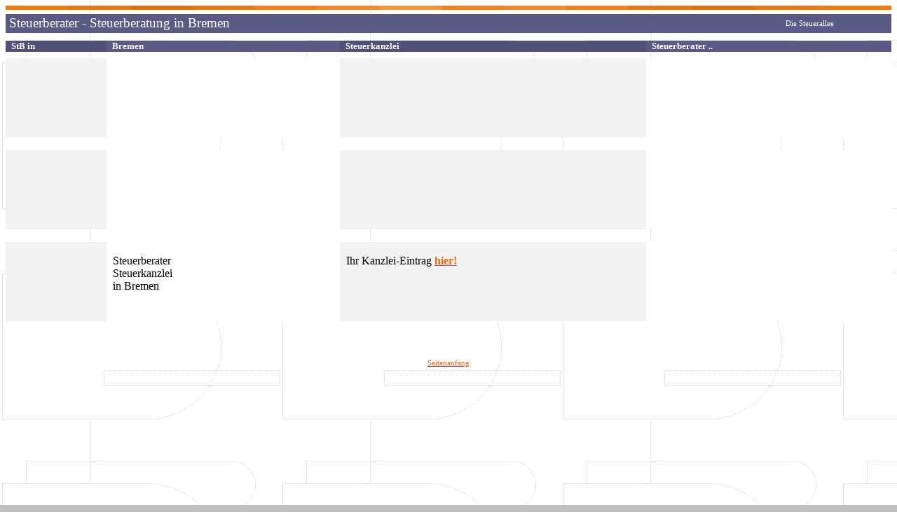

--- FILE ---
content_type: text/html
request_url: http://steuerallee.de/bremstb.htm
body_size: 50050
content:
<html xmlns:v="urn:schemas-microsoft-com:vml"
xmlns:o="urn:schemas-microsoft-com:office:office"
xmlns:w="urn:schemas-microsoft-com:office:word"
xmlns:dt="uuid:C2F41010-65B3-11d1-A29F-00AA00C14882"
xmlns:m="http://schemas.microsoft.com/office/2004/12/omml"
xmlns="http://www.w3.org/TR/REC-html40">

<head>
<meta name="Microsoft Theme 2.00" content="Radial 111">
<meta http-equiv=Content-Type content="text/html; charset=windows-1252">
<meta name=ProgId content=Word.Document>
<meta name=Generator content="Microsoft Word 12">
<meta name=Originator content="Microsoft Word 12">
<link rel=File-List href="bremstb-Dateien/filelist.xml">
<title>Steuerberater in Bremen - Steuerberatung-Bremen, Steuerkanzlei,
Steuerbuero, Steuerberaterkanzlei</title>
<!--[if gte mso 9]><xml>
 <o:DocumentProperties>
  <o:Author>Schrank</o:Author>
  <o:Template>Normal</o:Template>
  <o:LastAuthor>Peter Schrank</o:LastAuthor>
  <o:Revision>11</o:Revision>
  <o:Created>2003-09-20T15:42:00Z</o:Created>
  <o:LastSaved>2015-01-05T16:32:00Z</o:LastSaved>
  <o:Pages>1</o:Pages>
  <o:Words>74</o:Words>
  <o:Characters>470</o:Characters>
  <o:Company>Schrank &amp; Partner Leasing OHG</o:Company>
  <o:Lines>3</o:Lines>
  <o:Paragraphs>1</o:Paragraphs>
  <o:CharactersWithSpaces>543</o:CharactersWithSpaces>
  <o:Version>12.00</o:Version>
 </o:DocumentProperties>
</xml><![endif]-->
<link rel=themeData href="bremstb-Dateien/themedata.thmx">
<link rel=colorSchemeMapping href="bremstb-Dateien/colorschememapping.xml">
<!--[if gte mso 9]><xml>
 <w:WordDocument>
  <w:Zoom>95</w:Zoom>
  <w:SpellingState>Clean</w:SpellingState>
  <w:GrammarState>Clean</w:GrammarState>
  <w:TrackMoves>false</w:TrackMoves>
  <w:TrackFormatting/>
  <w:HyphenationZone>21</w:HyphenationZone>
  <w:DefaultTableStyle Number="155">Tabellen-Thema</w:DefaultTableStyle>
  <w:ValidateAgainstSchemas/>
  <w:SaveIfXMLInvalid>false</w:SaveIfXMLInvalid>
  <w:IgnoreMixedContent>false</w:IgnoreMixedContent>
  <w:AlwaysShowPlaceholderText>false</w:AlwaysShowPlaceholderText>
  <w:DoNotPromoteQF/>
  <w:LidThemeOther>DE</w:LidThemeOther>
  <w:LidThemeAsian>X-NONE</w:LidThemeAsian>
  <w:LidThemeComplexScript>X-NONE</w:LidThemeComplexScript>
  <w:Compatibility>
   <w:BreakWrappedTables/>
   <w:SnapToGridInCell/>
   <w:WrapTextWithPunct/>
   <w:UseAsianBreakRules/>
   <w:DontGrowAutofit/>
   <w:SplitPgBreakAndParaMark/>
   <w:DontVertAlignCellWithSp/>
   <w:DontBreakConstrainedForcedTables/>
   <w:DontVertAlignInTxbx/>
   <w:Word11KerningPairs/>
   <w:CachedColBalance/>
  </w:Compatibility>
  <w:BrowserLevel>MicrosoftInternetExplorer4</w:BrowserLevel>
  <m:mathPr>
   <m:mathFont m:val="Cambria Math"/>
   <m:brkBin m:val="before"/>
   <m:brkBinSub m:val="&#45;-"/>
   <m:smallFrac m:val="off"/>
   <m:dispDef/>
   <m:lMargin m:val="0"/>
   <m:rMargin m:val="0"/>
   <m:defJc m:val="centerGroup"/>
   <m:wrapIndent m:val="1440"/>
   <m:intLim m:val="subSup"/>
   <m:naryLim m:val="undOvr"/>
  </m:mathPr></w:WordDocument>
</xml><![endif]--><!--[if gte mso 9]><xml>
 <w:LatentStyles DefLockedState="false" DefUnhideWhenUsed="true"
  DefSemiHidden="true" DefQFormat="false" DefPriority="99"
  LatentStyleCount="267">
  <w:LsdException Locked="false" Priority="0" SemiHidden="false"
   UnhideWhenUsed="false" QFormat="true" Name="Normal"/>
  <w:LsdException Locked="false" Priority="9" SemiHidden="false"
   UnhideWhenUsed="false" QFormat="true" Name="heading 1"/>
  <w:LsdException Locked="false" Priority="9" SemiHidden="false"
   UnhideWhenUsed="false" QFormat="true" Name="heading 2"/>
  <w:LsdException Locked="false" Priority="9" SemiHidden="false"
   UnhideWhenUsed="false" QFormat="true" Name="heading 3"/>
  <w:LsdException Locked="false" Priority="9" SemiHidden="false"
   UnhideWhenUsed="false" QFormat="true" Name="heading 4"/>
  <w:LsdException Locked="false" Priority="9" SemiHidden="false"
   UnhideWhenUsed="false" QFormat="true" Name="heading 5"/>
  <w:LsdException Locked="false" Priority="9" SemiHidden="false"
   UnhideWhenUsed="false" QFormat="true" Name="heading 6"/>
  <w:LsdException Locked="false" Priority="9" SemiHidden="false"
   UnhideWhenUsed="false" QFormat="true" Name="heading 7"/>
  <w:LsdException Locked="false" Priority="9" SemiHidden="false"
   UnhideWhenUsed="false" QFormat="true" Name="heading 8"/>
  <w:LsdException Locked="false" Priority="9" QFormat="true" Name="heading 9"/>
  <w:LsdException Locked="false" Priority="39" Name="toc 1"/>
  <w:LsdException Locked="false" Priority="39" Name="toc 2"/>
  <w:LsdException Locked="false" Priority="39" Name="toc 3"/>
  <w:LsdException Locked="false" Priority="39" Name="toc 4"/>
  <w:LsdException Locked="false" Priority="39" Name="toc 5"/>
  <w:LsdException Locked="false" Priority="39" Name="toc 6"/>
  <w:LsdException Locked="false" Priority="39" Name="toc 7"/>
  <w:LsdException Locked="false" Priority="39" Name="toc 8"/>
  <w:LsdException Locked="false" Priority="39" Name="toc 9"/>
  <w:LsdException Locked="false" Priority="35" QFormat="true" Name="caption"/>
  <w:LsdException Locked="false" Priority="10" SemiHidden="false"
   UnhideWhenUsed="false" QFormat="true" Name="Title"/>
  <w:LsdException Locked="false" Priority="1" Name="Default Paragraph Font"/>
  <w:LsdException Locked="false" Priority="11" SemiHidden="false"
   UnhideWhenUsed="false" QFormat="true" Name="Subtitle"/>
  <w:LsdException Locked="false" Priority="22" SemiHidden="false"
   UnhideWhenUsed="false" QFormat="true" Name="Strong"/>
  <w:LsdException Locked="false" Priority="20" SemiHidden="false"
   UnhideWhenUsed="false" QFormat="true" Name="Emphasis"/>
  <w:LsdException Locked="false" Priority="59" SemiHidden="false"
   UnhideWhenUsed="false" Name="Table Grid"/>
  <w:LsdException Locked="false" UnhideWhenUsed="false" Name="Placeholder Text"/>
  <w:LsdException Locked="false" Priority="1" SemiHidden="false"
   UnhideWhenUsed="false" QFormat="true" Name="No Spacing"/>
  <w:LsdException Locked="false" Priority="60" SemiHidden="false"
   UnhideWhenUsed="false" Name="Light Shading"/>
  <w:LsdException Locked="false" Priority="61" SemiHidden="false"
   UnhideWhenUsed="false" Name="Light List"/>
  <w:LsdException Locked="false" Priority="62" SemiHidden="false"
   UnhideWhenUsed="false" Name="Light Grid"/>
  <w:LsdException Locked="false" Priority="63" SemiHidden="false"
   UnhideWhenUsed="false" Name="Medium Shading 1"/>
  <w:LsdException Locked="false" Priority="64" SemiHidden="false"
   UnhideWhenUsed="false" Name="Medium Shading 2"/>
  <w:LsdException Locked="false" Priority="65" SemiHidden="false"
   UnhideWhenUsed="false" Name="Medium List 1"/>
  <w:LsdException Locked="false" Priority="66" SemiHidden="false"
   UnhideWhenUsed="false" Name="Medium List 2"/>
  <w:LsdException Locked="false" Priority="67" SemiHidden="false"
   UnhideWhenUsed="false" Name="Medium Grid 1"/>
  <w:LsdException Locked="false" Priority="68" SemiHidden="false"
   UnhideWhenUsed="false" Name="Medium Grid 2"/>
  <w:LsdException Locked="false" Priority="69" SemiHidden="false"
   UnhideWhenUsed="false" Name="Medium Grid 3"/>
  <w:LsdException Locked="false" Priority="70" SemiHidden="false"
   UnhideWhenUsed="false" Name="Dark List"/>
  <w:LsdException Locked="false" Priority="71" SemiHidden="false"
   UnhideWhenUsed="false" Name="Colorful Shading"/>
  <w:LsdException Locked="false" Priority="72" SemiHidden="false"
   UnhideWhenUsed="false" Name="Colorful List"/>
  <w:LsdException Locked="false" Priority="73" SemiHidden="false"
   UnhideWhenUsed="false" Name="Colorful Grid"/>
  <w:LsdException Locked="false" Priority="60" SemiHidden="false"
   UnhideWhenUsed="false" Name="Light Shading Accent 1"/>
  <w:LsdException Locked="false" Priority="61" SemiHidden="false"
   UnhideWhenUsed="false" Name="Light List Accent 1"/>
  <w:LsdException Locked="false" Priority="62" SemiHidden="false"
   UnhideWhenUsed="false" Name="Light Grid Accent 1"/>
  <w:LsdException Locked="false" Priority="63" SemiHidden="false"
   UnhideWhenUsed="false" Name="Medium Shading 1 Accent 1"/>
  <w:LsdException Locked="false" Priority="64" SemiHidden="false"
   UnhideWhenUsed="false" Name="Medium Shading 2 Accent 1"/>
  <w:LsdException Locked="false" Priority="65" SemiHidden="false"
   UnhideWhenUsed="false" Name="Medium List 1 Accent 1"/>
  <w:LsdException Locked="false" UnhideWhenUsed="false" Name="Revision"/>
  <w:LsdException Locked="false" Priority="34" SemiHidden="false"
   UnhideWhenUsed="false" QFormat="true" Name="List Paragraph"/>
  <w:LsdException Locked="false" Priority="29" SemiHidden="false"
   UnhideWhenUsed="false" QFormat="true" Name="Quote"/>
  <w:LsdException Locked="false" Priority="30" SemiHidden="false"
   UnhideWhenUsed="false" QFormat="true" Name="Intense Quote"/>
  <w:LsdException Locked="false" Priority="66" SemiHidden="false"
   UnhideWhenUsed="false" Name="Medium List 2 Accent 1"/>
  <w:LsdException Locked="false" Priority="67" SemiHidden="false"
   UnhideWhenUsed="false" Name="Medium Grid 1 Accent 1"/>
  <w:LsdException Locked="false" Priority="68" SemiHidden="false"
   UnhideWhenUsed="false" Name="Medium Grid 2 Accent 1"/>
  <w:LsdException Locked="false" Priority="69" SemiHidden="false"
   UnhideWhenUsed="false" Name="Medium Grid 3 Accent 1"/>
  <w:LsdException Locked="false" Priority="70" SemiHidden="false"
   UnhideWhenUsed="false" Name="Dark List Accent 1"/>
  <w:LsdException Locked="false" Priority="71" SemiHidden="false"
   UnhideWhenUsed="false" Name="Colorful Shading Accent 1"/>
  <w:LsdException Locked="false" Priority="72" SemiHidden="false"
   UnhideWhenUsed="false" Name="Colorful List Accent 1"/>
  <w:LsdException Locked="false" Priority="73" SemiHidden="false"
   UnhideWhenUsed="false" Name="Colorful Grid Accent 1"/>
  <w:LsdException Locked="false" Priority="60" SemiHidden="false"
   UnhideWhenUsed="false" Name="Light Shading Accent 2"/>
  <w:LsdException Locked="false" Priority="61" SemiHidden="false"
   UnhideWhenUsed="false" Name="Light List Accent 2"/>
  <w:LsdException Locked="false" Priority="62" SemiHidden="false"
   UnhideWhenUsed="false" Name="Light Grid Accent 2"/>
  <w:LsdException Locked="false" Priority="63" SemiHidden="false"
   UnhideWhenUsed="false" Name="Medium Shading 1 Accent 2"/>
  <w:LsdException Locked="false" Priority="64" SemiHidden="false"
   UnhideWhenUsed="false" Name="Medium Shading 2 Accent 2"/>
  <w:LsdException Locked="false" Priority="65" SemiHidden="false"
   UnhideWhenUsed="false" Name="Medium List 1 Accent 2"/>
  <w:LsdException Locked="false" Priority="66" SemiHidden="false"
   UnhideWhenUsed="false" Name="Medium List 2 Accent 2"/>
  <w:LsdException Locked="false" Priority="67" SemiHidden="false"
   UnhideWhenUsed="false" Name="Medium Grid 1 Accent 2"/>
  <w:LsdException Locked="false" Priority="68" SemiHidden="false"
   UnhideWhenUsed="false" Name="Medium Grid 2 Accent 2"/>
  <w:LsdException Locked="false" Priority="69" SemiHidden="false"
   UnhideWhenUsed="false" Name="Medium Grid 3 Accent 2"/>
  <w:LsdException Locked="false" Priority="70" SemiHidden="false"
   UnhideWhenUsed="false" Name="Dark List Accent 2"/>
  <w:LsdException Locked="false" Priority="71" SemiHidden="false"
   UnhideWhenUsed="false" Name="Colorful Shading Accent 2"/>
  <w:LsdException Locked="false" Priority="72" SemiHidden="false"
   UnhideWhenUsed="false" Name="Colorful List Accent 2"/>
  <w:LsdException Locked="false" Priority="73" SemiHidden="false"
   UnhideWhenUsed="false" Name="Colorful Grid Accent 2"/>
  <w:LsdException Locked="false" Priority="60" SemiHidden="false"
   UnhideWhenUsed="false" Name="Light Shading Accent 3"/>
  <w:LsdException Locked="false" Priority="61" SemiHidden="false"
   UnhideWhenUsed="false" Name="Light List Accent 3"/>
  <w:LsdException Locked="false" Priority="62" SemiHidden="false"
   UnhideWhenUsed="false" Name="Light Grid Accent 3"/>
  <w:LsdException Locked="false" Priority="63" SemiHidden="false"
   UnhideWhenUsed="false" Name="Medium Shading 1 Accent 3"/>
  <w:LsdException Locked="false" Priority="64" SemiHidden="false"
   UnhideWhenUsed="false" Name="Medium Shading 2 Accent 3"/>
  <w:LsdException Locked="false" Priority="65" SemiHidden="false"
   UnhideWhenUsed="false" Name="Medium List 1 Accent 3"/>
  <w:LsdException Locked="false" Priority="66" SemiHidden="false"
   UnhideWhenUsed="false" Name="Medium List 2 Accent 3"/>
  <w:LsdException Locked="false" Priority="67" SemiHidden="false"
   UnhideWhenUsed="false" Name="Medium Grid 1 Accent 3"/>
  <w:LsdException Locked="false" Priority="68" SemiHidden="false"
   UnhideWhenUsed="false" Name="Medium Grid 2 Accent 3"/>
  <w:LsdException Locked="false" Priority="69" SemiHidden="false"
   UnhideWhenUsed="false" Name="Medium Grid 3 Accent 3"/>
  <w:LsdException Locked="false" Priority="70" SemiHidden="false"
   UnhideWhenUsed="false" Name="Dark List Accent 3"/>
  <w:LsdException Locked="false" Priority="71" SemiHidden="false"
   UnhideWhenUsed="false" Name="Colorful Shading Accent 3"/>
  <w:LsdException Locked="false" Priority="72" SemiHidden="false"
   UnhideWhenUsed="false" Name="Colorful List Accent 3"/>
  <w:LsdException Locked="false" Priority="73" SemiHidden="false"
   UnhideWhenUsed="false" Name="Colorful Grid Accent 3"/>
  <w:LsdException Locked="false" Priority="60" SemiHidden="false"
   UnhideWhenUsed="false" Name="Light Shading Accent 4"/>
  <w:LsdException Locked="false" Priority="61" SemiHidden="false"
   UnhideWhenUsed="false" Name="Light List Accent 4"/>
  <w:LsdException Locked="false" Priority="62" SemiHidden="false"
   UnhideWhenUsed="false" Name="Light Grid Accent 4"/>
  <w:LsdException Locked="false" Priority="63" SemiHidden="false"
   UnhideWhenUsed="false" Name="Medium Shading 1 Accent 4"/>
  <w:LsdException Locked="false" Priority="64" SemiHidden="false"
   UnhideWhenUsed="false" Name="Medium Shading 2 Accent 4"/>
  <w:LsdException Locked="false" Priority="65" SemiHidden="false"
   UnhideWhenUsed="false" Name="Medium List 1 Accent 4"/>
  <w:LsdException Locked="false" Priority="66" SemiHidden="false"
   UnhideWhenUsed="false" Name="Medium List 2 Accent 4"/>
  <w:LsdException Locked="false" Priority="67" SemiHidden="false"
   UnhideWhenUsed="false" Name="Medium Grid 1 Accent 4"/>
  <w:LsdException Locked="false" Priority="68" SemiHidden="false"
   UnhideWhenUsed="false" Name="Medium Grid 2 Accent 4"/>
  <w:LsdException Locked="false" Priority="69" SemiHidden="false"
   UnhideWhenUsed="false" Name="Medium Grid 3 Accent 4"/>
  <w:LsdException Locked="false" Priority="70" SemiHidden="false"
   UnhideWhenUsed="false" Name="Dark List Accent 4"/>
  <w:LsdException Locked="false" Priority="71" SemiHidden="false"
   UnhideWhenUsed="false" Name="Colorful Shading Accent 4"/>
  <w:LsdException Locked="false" Priority="72" SemiHidden="false"
   UnhideWhenUsed="false" Name="Colorful List Accent 4"/>
  <w:LsdException Locked="false" Priority="73" SemiHidden="false"
   UnhideWhenUsed="false" Name="Colorful Grid Accent 4"/>
  <w:LsdException Locked="false" Priority="60" SemiHidden="false"
   UnhideWhenUsed="false" Name="Light Shading Accent 5"/>
  <w:LsdException Locked="false" Priority="61" SemiHidden="false"
   UnhideWhenUsed="false" Name="Light List Accent 5"/>
  <w:LsdException Locked="false" Priority="62" SemiHidden="false"
   UnhideWhenUsed="false" Name="Light Grid Accent 5"/>
  <w:LsdException Locked="false" Priority="63" SemiHidden="false"
   UnhideWhenUsed="false" Name="Medium Shading 1 Accent 5"/>
  <w:LsdException Locked="false" Priority="64" SemiHidden="false"
   UnhideWhenUsed="false" Name="Medium Shading 2 Accent 5"/>
  <w:LsdException Locked="false" Priority="65" SemiHidden="false"
   UnhideWhenUsed="false" Name="Medium List 1 Accent 5"/>
  <w:LsdException Locked="false" Priority="66" SemiHidden="false"
   UnhideWhenUsed="false" Name="Medium List 2 Accent 5"/>
  <w:LsdException Locked="false" Priority="67" SemiHidden="false"
   UnhideWhenUsed="false" Name="Medium Grid 1 Accent 5"/>
  <w:LsdException Locked="false" Priority="68" SemiHidden="false"
   UnhideWhenUsed="false" Name="Medium Grid 2 Accent 5"/>
  <w:LsdException Locked="false" Priority="69" SemiHidden="false"
   UnhideWhenUsed="false" Name="Medium Grid 3 Accent 5"/>
  <w:LsdException Locked="false" Priority="70" SemiHidden="false"
   UnhideWhenUsed="false" Name="Dark List Accent 5"/>
  <w:LsdException Locked="false" Priority="71" SemiHidden="false"
   UnhideWhenUsed="false" Name="Colorful Shading Accent 5"/>
  <w:LsdException Locked="false" Priority="72" SemiHidden="false"
   UnhideWhenUsed="false" Name="Colorful List Accent 5"/>
  <w:LsdException Locked="false" Priority="73" SemiHidden="false"
   UnhideWhenUsed="false" Name="Colorful Grid Accent 5"/>
  <w:LsdException Locked="false" Priority="60" SemiHidden="false"
   UnhideWhenUsed="false" Name="Light Shading Accent 6"/>
  <w:LsdException Locked="false" Priority="61" SemiHidden="false"
   UnhideWhenUsed="false" Name="Light List Accent 6"/>
  <w:LsdException Locked="false" Priority="62" SemiHidden="false"
   UnhideWhenUsed="false" Name="Light Grid Accent 6"/>
  <w:LsdException Locked="false" Priority="63" SemiHidden="false"
   UnhideWhenUsed="false" Name="Medium Shading 1 Accent 6"/>
  <w:LsdException Locked="false" Priority="64" SemiHidden="false"
   UnhideWhenUsed="false" Name="Medium Shading 2 Accent 6"/>
  <w:LsdException Locked="false" Priority="65" SemiHidden="false"
   UnhideWhenUsed="false" Name="Medium List 1 Accent 6"/>
  <w:LsdException Locked="false" Priority="66" SemiHidden="false"
   UnhideWhenUsed="false" Name="Medium List 2 Accent 6"/>
  <w:LsdException Locked="false" Priority="67" SemiHidden="false"
   UnhideWhenUsed="false" Name="Medium Grid 1 Accent 6"/>
  <w:LsdException Locked="false" Priority="68" SemiHidden="false"
   UnhideWhenUsed="false" Name="Medium Grid 2 Accent 6"/>
  <w:LsdException Locked="false" Priority="69" SemiHidden="false"
   UnhideWhenUsed="false" Name="Medium Grid 3 Accent 6"/>
  <w:LsdException Locked="false" Priority="70" SemiHidden="false"
   UnhideWhenUsed="false" Name="Dark List Accent 6"/>
  <w:LsdException Locked="false" Priority="71" SemiHidden="false"
   UnhideWhenUsed="false" Name="Colorful Shading Accent 6"/>
  <w:LsdException Locked="false" Priority="72" SemiHidden="false"
   UnhideWhenUsed="false" Name="Colorful List Accent 6"/>
  <w:LsdException Locked="false" Priority="73" SemiHidden="false"
   UnhideWhenUsed="false" Name="Colorful Grid Accent 6"/>
  <w:LsdException Locked="false" Priority="19" SemiHidden="false"
   UnhideWhenUsed="false" QFormat="true" Name="Subtle Emphasis"/>
  <w:LsdException Locked="false" Priority="21" SemiHidden="false"
   UnhideWhenUsed="false" QFormat="true" Name="Intense Emphasis"/>
  <w:LsdException Locked="false" Priority="31" SemiHidden="false"
   UnhideWhenUsed="false" QFormat="true" Name="Subtle Reference"/>
  <w:LsdException Locked="false" Priority="32" SemiHidden="false"
   UnhideWhenUsed="false" QFormat="true" Name="Intense Reference"/>
  <w:LsdException Locked="false" Priority="33" SemiHidden="false"
   UnhideWhenUsed="false" QFormat="true" Name="Book Title"/>
  <w:LsdException Locked="false" Priority="37" Name="Bibliography"/>
  <w:LsdException Locked="false" Priority="39" QFormat="true" Name="TOC Heading"/>
 </w:LatentStyles>
</xml><![endif]-->
<style>
<!--
 /* Font Definitions */
 @font-face
	{font-family:"Cambria Math";
	panose-1:2 4 5 3 5 4 6 3 2 4;
	mso-font-charset:0;
	mso-generic-font-family:roman;
	mso-font-pitch:variable;
	mso-font-signature:-536870145 1107305727 0 0 415 0;}
@font-face
	{font-family:"Trebuchet MS";
	panose-1:2 11 6 3 2 2 2 2 2 4;
	mso-font-charset:0;
	mso-generic-font-family:swiss;
	mso-font-pitch:variable;
	mso-font-signature:647 0 0 0 159 0;}
 /* Style Definitions */
 p.MsoNormal, li.MsoNormal, div.MsoNormal
	{mso-style-unhide:no;
	mso-style-qformat:yes;
	mso-style-parent:"";
	margin:0cm;
	margin-bottom:.0001pt;
	mso-pagination:widow-orphan;
	font-size:12.0pt;
	font-family:"Times New Roman","serif";
	mso-fareast-font-family:"Times New Roman";}
h1
	{mso-style-priority:9;
	mso-style-unhide:no;
	mso-style-qformat:yes;
	mso-style-link:"Überschrift 1 Zchn";
	mso-style-next:Standard;
	margin-top:12.0pt;
	margin-right:0cm;
	margin-bottom:3.0pt;
	margin-left:0cm;
	mso-pagination:widow-orphan;
	page-break-after:avoid;
	mso-outline-level:1;
	font-size:24.0pt;
	font-family:"Times New Roman","serif";
	mso-fareast-font-family:"Times New Roman";
	mso-fareast-theme-font:minor-fareast;
	color:#6666CC;
	mso-font-kerning:16.0pt;
	font-weight:normal;}
h2
	{mso-style-priority:9;
	mso-style-unhide:no;
	mso-style-qformat:yes;
	mso-style-link:"Überschrift 2 Zchn";
	mso-style-next:Standard;
	margin-top:12.0pt;
	margin-right:0cm;
	margin-bottom:3.0pt;
	margin-left:0cm;
	mso-pagination:widow-orphan;
	page-break-after:avoid;
	mso-outline-level:2;
	font-size:18.0pt;
	font-family:"Times New Roman","serif";
	mso-fareast-font-family:"Times New Roman";
	mso-fareast-theme-font:minor-fareast;
	color:#6666CC;
	font-weight:normal;}
h3
	{mso-style-priority:9;
	mso-style-unhide:no;
	mso-style-qformat:yes;
	mso-style-link:"Überschrift 3 Zchn";
	mso-style-next:Standard;
	margin-top:12.0pt;
	margin-right:0cm;
	margin-bottom:3.0pt;
	margin-left:0cm;
	mso-pagination:widow-orphan;
	page-break-after:avoid;
	mso-outline-level:3;
	font-size:14.0pt;
	font-family:"Times New Roman","serif";
	mso-fareast-font-family:"Times New Roman";
	mso-fareast-theme-font:minor-fareast;
	color:#6666CC;
	font-weight:normal;}
h4
	{mso-style-priority:9;
	mso-style-unhide:no;
	mso-style-qformat:yes;
	mso-style-link:"Überschrift 4 Zchn";
	mso-style-next:Standard;
	margin-top:12.0pt;
	margin-right:0cm;
	margin-bottom:3.0pt;
	margin-left:0cm;
	mso-pagination:widow-orphan;
	page-break-after:avoid;
	mso-outline-level:4;
	font-size:12.0pt;
	font-family:"Times New Roman","serif";
	mso-fareast-font-family:"Times New Roman";
	mso-fareast-theme-font:minor-fareast;
	color:#6666CC;
	font-weight:normal;}
h5
	{mso-style-priority:9;
	mso-style-unhide:no;
	mso-style-qformat:yes;
	mso-style-link:"Überschrift 5 Zchn";
	mso-style-next:Standard;
	margin-top:12.0pt;
	margin-right:0cm;
	margin-bottom:3.0pt;
	margin-left:0cm;
	mso-pagination:widow-orphan;
	mso-outline-level:5;
	font-size:10.0pt;
	font-family:"Times New Roman","serif";
	mso-fareast-font-family:"Times New Roman";
	mso-fareast-theme-font:minor-fareast;
	color:#6666CC;
	font-weight:normal;}
h6
	{mso-style-priority:9;
	mso-style-unhide:no;
	mso-style-qformat:yes;
	mso-style-link:"Überschrift 6 Zchn";
	mso-style-next:Standard;
	margin-top:12.0pt;
	margin-right:0cm;
	margin-bottom:3.0pt;
	margin-left:0cm;
	mso-pagination:widow-orphan;
	mso-outline-level:6;
	font-size:8.0pt;
	font-family:"Times New Roman","serif";
	mso-fareast-font-family:"Times New Roman";
	mso-fareast-theme-font:minor-fareast;
	color:#6666CC;
	font-weight:normal;}
p.MsoHeading7, li.MsoHeading7, div.MsoHeading7
	{mso-style-priority:9;
	mso-style-unhide:no;
	mso-style-qformat:yes;
	mso-style-link:"Überschrift 7 Zchn";
	mso-style-next:Standard;
	margin:0cm;
	margin-bottom:.0001pt;
	text-align:center;
	mso-pagination:widow-orphan;
	page-break-after:avoid;
	mso-outline-level:7;
	font-size:18.0pt;
	mso-bidi-font-size:12.0pt;
	font-family:"Times New Roman","serif";
	mso-fareast-font-family:"Times New Roman";
	color:white;}
p.MsoHeading8, li.MsoHeading8, div.MsoHeading8
	{mso-style-priority:9;
	mso-style-unhide:no;
	mso-style-qformat:yes;
	mso-style-link:"Überschrift 8 Zchn";
	mso-style-next:Standard;
	margin:0cm;
	margin-bottom:.0001pt;
	text-align:justify;
	mso-pagination:widow-orphan;
	page-break-after:avoid;
	mso-outline-level:8;
	font-size:16.0pt;
	mso-bidi-font-size:12.0pt;
	font-family:"Times New Roman","serif";
	mso-fareast-font-family:"Times New Roman";}
p.MsoListBullet, li.MsoListBullet, div.MsoListBullet
	{mso-style-update:auto;
	mso-style-noshow:yes;
	mso-style-priority:99;
	margin:0cm;
	margin-bottom:.0001pt;
	text-indent:-18.0pt;
	mso-pagination:widow-orphan;
	mso-list:l0 level1 lfo3;
	tab-stops:list 18.0pt;
	font-size:12.0pt;
	font-family:"Times New Roman","serif";
	mso-fareast-font-family:"Times New Roman";}
a:link, span.MsoHyperlink
	{mso-style-noshow:yes;
	mso-style-priority:99;
	color:#6666CC;
	text-decoration:underline;
	text-underline:single;}
a:visited, span.MsoHyperlinkFollowed
	{mso-style-noshow:yes;
	mso-style-priority:99;
	color:#996666;
	text-decoration:underline;
	text-underline:single;}
span.berschrift1Zchn
	{mso-style-name:"Überschrift 1 Zchn";
	mso-style-priority:9;
	mso-style-unhide:no;
	mso-style-locked:yes;
	mso-style-link:"Überschrift 1";
	mso-ansi-font-size:14.0pt;
	mso-bidi-font-size:14.0pt;
	font-family:"Cambria","serif";
	mso-ascii-font-family:Cambria;
	mso-ascii-theme-font:major-latin;
	mso-fareast-font-family:"Times New Roman";
	mso-fareast-theme-font:major-fareast;
	mso-hansi-font-family:Cambria;
	mso-hansi-theme-font:major-latin;
	mso-bidi-font-family:"Times New Roman";
	mso-bidi-theme-font:major-bidi;
	color:#365F91;
	mso-themecolor:accent1;
	mso-themeshade:191;
	font-weight:bold;}
span.berschrift2Zchn
	{mso-style-name:"Überschrift 2 Zchn";
	mso-style-noshow:yes;
	mso-style-priority:9;
	mso-style-unhide:no;
	mso-style-locked:yes;
	mso-style-link:"Überschrift 2";
	mso-ansi-font-size:13.0pt;
	mso-bidi-font-size:13.0pt;
	font-family:"Cambria","serif";
	mso-ascii-font-family:Cambria;
	mso-ascii-theme-font:major-latin;
	mso-fareast-font-family:"Times New Roman";
	mso-fareast-theme-font:major-fareast;
	mso-hansi-font-family:Cambria;
	mso-hansi-theme-font:major-latin;
	mso-bidi-font-family:"Times New Roman";
	mso-bidi-theme-font:major-bidi;
	color:#4F81BD;
	mso-themecolor:accent1;
	font-weight:bold;}
span.berschrift3Zchn
	{mso-style-name:"Überschrift 3 Zchn";
	mso-style-noshow:yes;
	mso-style-priority:9;
	mso-style-unhide:no;
	mso-style-locked:yes;
	mso-style-link:"Überschrift 3";
	mso-ansi-font-size:12.0pt;
	mso-bidi-font-size:12.0pt;
	font-family:"Cambria","serif";
	mso-ascii-font-family:Cambria;
	mso-ascii-theme-font:major-latin;
	mso-fareast-font-family:"Times New Roman";
	mso-fareast-theme-font:major-fareast;
	mso-hansi-font-family:Cambria;
	mso-hansi-theme-font:major-latin;
	mso-bidi-font-family:"Times New Roman";
	mso-bidi-theme-font:major-bidi;
	color:#4F81BD;
	mso-themecolor:accent1;
	font-weight:bold;}
span.berschrift4Zchn
	{mso-style-name:"Überschrift 4 Zchn";
	mso-style-noshow:yes;
	mso-style-priority:9;
	mso-style-unhide:no;
	mso-style-locked:yes;
	mso-style-link:"Überschrift 4";
	mso-ansi-font-size:12.0pt;
	mso-bidi-font-size:12.0pt;
	font-family:"Cambria","serif";
	mso-ascii-font-family:Cambria;
	mso-ascii-theme-font:major-latin;
	mso-fareast-font-family:"Times New Roman";
	mso-fareast-theme-font:major-fareast;
	mso-hansi-font-family:Cambria;
	mso-hansi-theme-font:major-latin;
	mso-bidi-font-family:"Times New Roman";
	mso-bidi-theme-font:major-bidi;
	color:#4F81BD;
	mso-themecolor:accent1;
	font-weight:bold;
	font-style:italic;}
span.berschrift5Zchn
	{mso-style-name:"Überschrift 5 Zchn";
	mso-style-noshow:yes;
	mso-style-priority:9;
	mso-style-unhide:no;
	mso-style-locked:yes;
	mso-style-link:"Überschrift 5";
	mso-ansi-font-size:12.0pt;
	mso-bidi-font-size:12.0pt;
	font-family:"Cambria","serif";
	mso-ascii-font-family:Cambria;
	mso-ascii-theme-font:major-latin;
	mso-fareast-font-family:"Times New Roman";
	mso-fareast-theme-font:major-fareast;
	mso-hansi-font-family:Cambria;
	mso-hansi-theme-font:major-latin;
	mso-bidi-font-family:"Times New Roman";
	mso-bidi-theme-font:major-bidi;
	color:#243F60;
	mso-themecolor:accent1;
	mso-themeshade:127;}
span.berschrift6Zchn
	{mso-style-name:"Überschrift 6 Zchn";
	mso-style-noshow:yes;
	mso-style-priority:9;
	mso-style-unhide:no;
	mso-style-locked:yes;
	mso-style-link:"Überschrift 6";
	mso-ansi-font-size:12.0pt;
	mso-bidi-font-size:12.0pt;
	font-family:"Cambria","serif";
	mso-ascii-font-family:Cambria;
	mso-ascii-theme-font:major-latin;
	mso-fareast-font-family:"Times New Roman";
	mso-fareast-theme-font:major-fareast;
	mso-hansi-font-family:Cambria;
	mso-hansi-theme-font:major-latin;
	mso-bidi-font-family:"Times New Roman";
	mso-bidi-theme-font:major-bidi;
	color:#243F60;
	mso-themecolor:accent1;
	mso-themeshade:127;
	font-style:italic;}
span.berschrift7Zchn
	{mso-style-name:"Überschrift 7 Zchn";
	mso-style-noshow:yes;
	mso-style-priority:9;
	mso-style-unhide:no;
	mso-style-locked:yes;
	mso-style-link:"Überschrift 7";
	mso-ansi-font-size:12.0pt;
	mso-bidi-font-size:12.0pt;
	font-family:"Cambria","serif";
	mso-ascii-font-family:Cambria;
	mso-ascii-theme-font:major-latin;
	mso-fareast-font-family:"Times New Roman";
	mso-fareast-theme-font:major-fareast;
	mso-hansi-font-family:Cambria;
	mso-hansi-theme-font:major-latin;
	mso-bidi-font-family:"Times New Roman";
	mso-bidi-theme-font:major-bidi;
	color:#404040;
	mso-themecolor:text1;
	mso-themetint:191;
	font-style:italic;}
span.berschrift8Zchn
	{mso-style-name:"Überschrift 8 Zchn";
	mso-style-priority:9;
	mso-style-unhide:no;
	mso-style-locked:yes;
	mso-style-link:"Überschrift 8";
	font-family:"Cambria","serif";
	mso-ascii-font-family:Cambria;
	mso-ascii-theme-font:major-latin;
	mso-fareast-font-family:"Times New Roman";
	mso-fareast-theme-font:major-fareast;
	mso-hansi-font-family:Cambria;
	mso-hansi-theme-font:major-latin;
	mso-bidi-font-family:"Times New Roman";
	mso-bidi-theme-font:major-bidi;
	color:#404040;
	mso-themecolor:text1;
	mso-themetint:191;}
.MsoChpDefault
	{mso-style-type:export-only;
	mso-default-props:yes;
	font-size:10.0pt;
	mso-ansi-font-size:10.0pt;
	mso-bidi-font-size:10.0pt;}
@page WordSection1
	{size:595.3pt 841.9pt;
	margin:70.85pt 70.85pt 2.0cm 70.85pt;
	mso-header-margin:35.4pt;
	mso-footer-margin:35.4pt;
	mso-paper-source:0;}
div.WordSection1
	{page:WordSection1;}
 /* List Definitions */
 @list l0
	{mso-list-id:-119;
	mso-list-type:simple;
	mso-list-template-ids:1700830624;}
@list l0:level1
	{mso-level-number-format:bullet;
	mso-level-style-link:Aufzählungszeichen;
	mso-level-text:\F0B7;
	mso-level-tab-stop:18.0pt;
	mso-level-number-position:left;
	margin-left:18.0pt;
	text-indent:-18.0pt;
	font-family:Symbol;}
ol
	{margin-bottom:0cm;}
ul
	{margin-bottom:0cm;}
-->
</style>
<!--[if gte mso 10]>
<style>
 /* Style Definitions */
 table.MsoNormalTable
	{mso-style-name:"Normale Tabelle";
	mso-tstyle-rowband-size:0;
	mso-tstyle-colband-size:0;
	mso-style-noshow:yes;
	mso-style-priority:99;
	mso-style-qformat:yes;
	mso-style-parent:"";
	mso-padding-alt:0cm 5.4pt 0cm 5.4pt;
	mso-para-margin:0cm;
	mso-para-margin-bottom:.0001pt;
	mso-pagination:widow-orphan;
	font-size:10.0pt;
	font-family:"Times New Roman","serif";}
table.MsoTableTheme
	{mso-style-name:Tabellen-Thema;
	mso-tstyle-rowband-size:0;
	mso-tstyle-colband-size:0;
	mso-style-noshow:yes;
	mso-style-priority:99;
	border:solid #9999FF 1.0pt;
	mso-border-alt:solid #9999FF .5pt;
	mso-padding-alt:0cm 5.4pt 0cm 5.4pt;
	mso-border-insideh:.5pt solid #9999FF;
	mso-border-insidev:.5pt solid #9999FF;
	mso-para-margin:0cm;
	mso-para-margin-bottom:.0001pt;
	mso-pagination:widow-orphan;
	font-size:10.0pt;
	font-family:"Times New Roman","serif";}
</style>
<![endif]-->
<meta name=Description content="Steuerberatung und Steuerberater in Bremen">
<meta name=KeyWords
content="Steuerberater, Bremen, Steuerbuero, Steuerberaterin, Steuerkanzlei, Steuerberaterkanzlei, Steuerhilfe, Lohnsteuerhilfe">
<meta name=revisit-after content="2 month">
<meta name=robots content="index, follow">
<!--[if gte mso 9]><xml>
 <o:shapedefaults v:ext="edit" spidmax="18434">
  <o:colormru v:ext="edit" colors="#eaeaea,#903,#8c0000,#ff5050,#a00000"/>
  <o:colormenu v:ext="edit" fillcolor="#930"/>
 </o:shapedefaults></xml><![endif]--><!--[if gte mso 9]><xml>
 <o:shapelayout v:ext="edit">
  <o:idmap v:ext="edit" data="1"/>
 </o:shapelayout></xml><![endif]-->
</head>

<body bgcolor=silver background="bremstb-Dateien/image001.gif" lang=DE
link="#6666CC" vlink="#996666" style='tab-interval:35.4pt'>
<!--[if gte mso 9]><xml>
 <v:background id="_x0000_s1025" o:bwmode="white" fillcolor="silver"
  o:targetscreensize="800,600">
  <v:fill src="bremstb-Dateien/image001.gif" o:title="radbkgnd" type="frame"/>
 </v:background></xml><![endif]-->

<div class=WordSection1>

<div align=center>

<table class=MsoNormalTable border=0 cellspacing=0 cellpadding=0 width="100%"
 style='width:100.0%;background:#FB7805;border-collapse:collapse;mso-yfti-tbllook:
 1184;mso-padding-alt:0cm 3.5pt 0cm 3.5pt'>
 <tr style='mso-yfti-irow:0;mso-yfti-firstrow:yes;mso-yfti-lastrow:yes'>
  <td width="7%" style='width:7.06%;padding:0cm 3.5pt 0cm 3.5pt'>
  <p class=MsoNormal><a name=Anfang><span style='font-size:4.0pt;font-family:
  "Trebuchet MS","sans-serif"'><span style='mso-spacerun:yes'>  </span></span></a><span
  style='font-size:4.0pt;font-family:"Trebuchet MS","sans-serif";color:black'><o:p></o:p></span></p>
  </td>
  <td width="7%" style='width:7.04%;background:#F07404;padding:0cm 3.5pt 0cm 3.5pt'>
  <p class=MsoNormal><span style='font-size:4.0pt;font-family:"Trebuchet MS","sans-serif";
  color:black'><o:p>&nbsp;</o:p></span></p>
  </td>
  <td width="7%" style='width:7.06%;background:#E46F04;padding:0cm 3.5pt 0cm 3.5pt'>
  <p class=MsoNormal><span style='font-size:4.0pt;font-family:"Trebuchet MS","sans-serif";
  color:black'><o:p>&nbsp;</o:p></span></p>
  </td>
  <td width="7%" style='width:7.06%;background:#F07404;padding:0cm 3.5pt 0cm 3.5pt'>
  <p class=MsoNormal><span style='font-size:4.0pt;font-family:"Trebuchet MS","sans-serif";
  color:black'><o:p>&nbsp;</o:p></span></p>
  </td>
  <td width="7%" style='width:7.06%;background:#FB7D0B;padding:0cm 3.5pt 0cm 3.5pt'>
  <p class=MsoNormal><span style='font-size:4.0pt;font-family:"Trebuchet MS","sans-serif";
  color:black'><o:p>&nbsp;</o:p></span></p>
  </td>
  <td width="7%" style='width:7.06%;background:#FB8A23;padding:0cm 3.5pt 0cm 3.5pt'>
  <p class=MsoNormal><span style='font-size:4.0pt;font-family:"Trebuchet MS","sans-serif";
  color:black'><o:p>&nbsp;</o:p></span></p>
  </td>
  <td width="7%" style='width:7.06%;background:#FB9233;padding:0cm 3.5pt 0cm 3.5pt'>
  <p class=MsoNormal><span style='font-size:4.0pt;font-family:"Trebuchet MS","sans-serif";
  color:black'><o:p>&nbsp;</o:p></span></p>
  </td>
  <td width="7%" style='width:7.06%;background:#FA8214;padding:0cm 3.5pt 0cm 3.5pt'>
  <p class=MsoNormal><span style='font-size:4.0pt;font-family:"Trebuchet MS","sans-serif";
  color:black'><o:p>&nbsp;</o:p></span></p>
  </td>
  <td width="7%" style='width:7.06%;background:#FB8A23;padding:0cm 3.5pt 0cm 3.5pt'>
  <p class=MsoNormal><span style='font-size:4.0pt;font-family:"Trebuchet MS","sans-serif";
  color:black'><o:p>&nbsp;</o:p></span></p>
  </td>
  <td width="7%" style='width:7.06%;background:#FB7D0B;padding:0cm 3.5pt 0cm 3.5pt'>
  <p class=MsoNormal><span style='font-size:4.0pt;font-family:"Trebuchet MS","sans-serif";
  color:black'><o:p>&nbsp;</o:p></span></p>
  </td>
  <td width="7%" style='width:7.06%;background:#F07404;padding:0cm 3.5pt 0cm 3.5pt'>
  <p class=MsoNormal><span style='font-size:4.0pt;font-family:"Trebuchet MS","sans-serif";
  color:black'><o:p>&nbsp;</o:p></span></p>
  </td>
  <td width="7%" style='width:7.06%;background:#E46F04;padding:0cm 3.5pt 0cm 3.5pt'>
  <p class=MsoNormal><span style='font-size:4.0pt;font-family:"Trebuchet MS","sans-serif";
  color:black'><o:p>&nbsp;</o:p></span></p>
  </td>
  <td width="7%" style='width:7.06%;background:#F07404;padding:0cm 3.5pt 0cm 3.5pt'>
  <p class=MsoNormal><span style='font-size:4.0pt;font-family:"Trebuchet MS","sans-serif";
  color:black'><o:p>&nbsp;</o:p></span></p>
  </td>
  <td width="8%" style='width:8.24%;padding:0cm 3.5pt 0cm 3.5pt'>
  <p class=MsoNormal><span style='font-size:4.0pt;font-family:"Trebuchet MS","sans-serif";
  color:black'><o:p>&nbsp;</o:p></span></p>
  </td>
 </tr>
</table>

</div>

<p class=MsoNormal><span style='font-size:4.0pt'><span
style='mso-spacerun:yes'> </span><span style='color:black'><o:p></o:p></span></span></p>

<div align=center>

<table class=MsoNormalTable border=0 cellspacing=0 cellpadding=0 width="100%"
 style='width:100.0%;background:#5A5A86;border-collapse:collapse;mso-yfti-tbllook:
 1184;mso-padding-alt:0cm 3.5pt 0cm 3.5pt'>
 <tr style='mso-yfti-irow:0;mso-yfti-firstrow:yes;mso-yfti-lastrow:yes;
  height:1.0pt'>
  <td width="78%" style='width:78.4%;padding:0cm 3.5pt 0cm 3.5pt;height:1.0pt'>
  <p class=MsoHeading8 align=left style='text-align:left'><span
  style='font-size:14.0pt;font-family:"Trebuchet MS","sans-serif";color:white'>Steuerberater
  - Steuerberatung in Bremen<o:p></o:p></span></p>
  </td>
  <td width="3%" style='width:3.14%;padding:0cm 3.5pt 0cm 3.5pt;height:1.0pt'>
  <p class=MsoNormal><b style='mso-bidi-font-weight:normal'><span
  style='font-size:18.0pt;font-family:"Trebuchet MS","sans-serif";color:white'><span
  style='mso-spacerun:yes'> </span></span></b><b style='mso-bidi-font-weight:
  normal'><span style='font-size:18.0pt;font-family:"Trebuchet MS","sans-serif";
  mso-bidi-font-family:Arial;color:white'><o:p></o:p></span></b></p>
  </td>
  <td width="18%" style='width:18.46%;padding:0cm 3.5pt 0cm 3.5pt;height:1.0pt'>
  <p class=MsoNormal align=center style='text-align:center'><span
  style='font-size:8.0pt;font-family:"Trebuchet MS","sans-serif";color:white'><a
  href="default.htm" target="_top" title="Steuerallee - Startseite"><span
  style='color:white;text-decoration:none;text-underline:none'>Die Steuerallee</span></a></span><span
  style='font-size:8.0pt;font-family:"Trebuchet MS","sans-serif";mso-bidi-font-family:
  Arial;color:white'><o:p></o:p></span></p>
  </td>
 </tr>
</table>

</div>

<p class=MsoNormal><span style='font-size:8.0pt'><span
style='mso-spacerun:yes'>    </span><span style='color:black'><o:p></o:p></span></span></p>

<table class=MsoNormalTable border=0 cellspacing=0 cellpadding=0 width="100%"
 style='width:100.0%;background:#5A5A86;border-collapse:collapse;mso-yfti-tbllook:
 1184;mso-padding-alt:0cm 3.5pt 0cm 3.5pt'>
 <tr style='mso-yfti-irow:0;mso-yfti-firstrow:yes;mso-yfti-lastrow:yes;
  height:1.0pt'>
  <td width="11%" valign=top style='width:11.32%;background:#505078;padding:
  0cm 3.5pt 0cm 3.5pt;height:1.0pt'>
  <p class=MsoNormal><b style='mso-bidi-font-weight:normal'><span
  style='font-size:10.0pt;font-family:"Trebuchet MS","sans-serif";color:white'><span
  style='mso-spacerun:yes'> </span>StB in</span></b><b style='mso-bidi-font-weight:
  normal'><span style='font-size:10.0pt;font-family:"Trebuchet MS","sans-serif";
  mso-bidi-font-family:Arial;color:white'><o:p></o:p></span></b></p>
  </td>
  <td width="26%" valign=top style='width:26.34%;padding:0cm 3.5pt 0cm 3.5pt;
  height:1.0pt'>
  <p class=MsoNormal><b style='mso-bidi-font-weight:normal'><span
  style='font-size:10.0pt;font-family:"Trebuchet MS","sans-serif";color:white'><span
  style='mso-spacerun:yes'> </span>Bremen</span></b><b style='mso-bidi-font-weight:
  normal'><span style='font-size:10.0pt;font-family:"Trebuchet MS","sans-serif";
  mso-bidi-font-family:Arial;color:white'><o:p></o:p></span></b></p>
  </td>
  <td width="34%" valign=top style='width:34.58%;background:#505078;padding:
  0cm 3.5pt 0cm 3.5pt;height:1.0pt'>
  <p class=MsoNormal><b style='mso-bidi-font-weight:normal'><span
  style='font-size:10.0pt;font-family:"Trebuchet MS","sans-serif";color:white'><span
  style='mso-spacerun:yes'> </span>Steuerkanzlei</span></b><b style='mso-bidi-font-weight:
  normal'><span style='font-size:10.0pt;font-family:"Trebuchet MS","sans-serif";
  mso-bidi-font-family:Arial;color:white'><o:p></o:p></span></b></p>
  </td>
  <td width="27%" valign=top style='width:27.76%;padding:0cm 3.5pt 0cm 3.5pt;
  height:1.0pt'>
  <p class=MsoNormal><b style='mso-bidi-font-weight:normal'><span
  style='font-size:10.0pt;font-family:"Trebuchet MS","sans-serif";color:white'><span
  style='mso-spacerun:yes'> </span>Steuerberater ..</span></b><b
  style='mso-bidi-font-weight:normal'><span style='font-size:10.0pt;font-family:
  "Trebuchet MS","sans-serif";mso-bidi-font-family:Arial;color:white'><o:p></o:p></span></b></p>
  </td>
 </tr>
</table>

<p class=MsoNormal><span style='font-size:6.0pt;font-family:"Trebuchet MS","sans-serif"'><span
style='mso-spacerun:yes'>         </span><o:p></o:p></span></p>

<table class=MsoNormalTable border=0 cellspacing=0 cellpadding=0 width="100%"
 style='width:100.0%;background:#F3F3F3;border-collapse:collapse;mso-yfti-tbllook:
 1184;mso-padding-alt:0cm 3.5pt 0cm 3.5pt'>
 <tr style='mso-yfti-irow:0;mso-yfti-firstrow:yes;mso-yfti-lastrow:yes;
  height:84.5pt'>
  <td width="11%" valign=top style='width:11.32%;padding:0cm 3.5pt 0cm 3.5pt;
  height:84.5pt'>
  <p class=MsoNormal><span style='font-size:10.0pt;font-family:"Trebuchet MS","sans-serif";
  mso-bidi-font-family:Arial;color:gray'><o:p>&nbsp;</o:p></span></p>
  </td>
  <td width="26%" valign=top style='width:26.34%;background:white;padding:0cm 3.5pt 0cm 3.5pt;
  height:84.5pt'></td>
  <td width="34%" valign=top style='width:34.58%;padding:0cm 3.5pt 0cm 3.5pt;
  height:84.5pt'></td>
  <td width="27%" valign=top style='width:27.76%;background:white;padding:0cm 3.5pt 0cm 3.5pt;
  height:84.5pt'></td>
 </tr>
</table>

<p class=MsoNormal><span style='font-family:"Trebuchet MS","sans-serif"'><span
style='mso-spacerun:yes'>  </span><o:p></o:p></span></p>

<table class=MsoNormalTable border=0 cellspacing=0 cellpadding=0 width="100%"
 style='width:100.0%;background:#F3F3F3;border-collapse:collapse;mso-yfti-tbllook:
 1184;mso-padding-alt:0cm 3.5pt 0cm 3.5pt'>
 <tr style='mso-yfti-irow:0;mso-yfti-firstrow:yes;mso-yfti-lastrow:yes;
  height:84.5pt'>
  <td width="11%" valign=top style='width:11.32%;padding:0cm 3.5pt 0cm 3.5pt;
  height:84.5pt'>
  <p class=MsoNormal><span style='font-family:"Trebuchet MS","sans-serif";
  mso-bidi-font-family:Arial;color:black'><o:p>&nbsp;</o:p></span></p>
  </td>
  <td width="26%" valign=top style='width:26.34%;background:white;padding:0cm 3.5pt 0cm 3.5pt;
  height:84.5pt'>
  <p class=MsoNormal><span style='font-family:"Trebuchet MS","sans-serif";
  mso-bidi-font-family:Arial;color:black'><o:p>&nbsp;</o:p></span></p>
  </td>
  <td width="34%" valign=top style='width:34.58%;padding:0cm 3.5pt 0cm 3.5pt;
  height:84.5pt'>
  <p class=MsoNormal><span style='font-family:"Trebuchet MS","sans-serif";
  mso-bidi-font-family:Arial;color:black'><o:p>&nbsp;</o:p></span></p>
  </td>
  <td width="27%" valign=top style='width:27.76%;background:white;padding:0cm 3.5pt 0cm 3.5pt;
  height:84.5pt'>
  <p class=MsoNormal><span style='font-family:"Trebuchet MS","sans-serif";
  mso-bidi-font-family:Arial;color:black'><o:p>&nbsp;</o:p></span></p>
  </td>
 </tr>
</table>

<p class=MsoNormal><span style='font-family:"Trebuchet MS","sans-serif"'><span
style='mso-spacerun:yes'> </span><o:p></o:p></span></p>

<table class=MsoNormalTable border=0 cellspacing=0 cellpadding=0 width="100%"
 style='width:100.0%;background:#F3F3F3;border-collapse:collapse;mso-yfti-tbllook:
 1184;mso-padding-alt:0cm 3.5pt 0cm 3.5pt'>
 <tr style='mso-yfti-irow:0;mso-yfti-firstrow:yes;mso-yfti-lastrow:yes;
  height:84.5pt'>
  <td width="11%" valign=top style='width:11.32%;padding:0cm 3.5pt 0cm 3.5pt;
  height:84.5pt'>
  <p class=MsoNormal><span style='font-family:"Trebuchet MS","sans-serif";
  mso-bidi-font-family:Arial;color:black'><o:p>&nbsp;</o:p></span></p>
  </td>
  <td width="26%" valign=top style='width:26.34%;background:white;padding:0cm 3.5pt 0cm 3.5pt;
  height:84.5pt'>
  <p class=MsoNormal><span style='font-family:"Trebuchet MS","sans-serif";
  mso-bidi-font-family:Arial;color:black'><o:p>&nbsp;</o:p></span></p>
  <p class=MsoNormal><span style='font-family:"Trebuchet MS","sans-serif"'><span
  style='mso-spacerun:yes'> </span>Steuerberater<o:p></o:p></span></p>
  <p class=MsoNormal><span style='font-family:"Trebuchet MS","sans-serif"'><span
  style='mso-spacerun:yes'> </span>Steuerkanzlei</span><span style='font-family:
  "Trebuchet MS","sans-serif";mso-bidi-font-family:Arial;color:black'><o:p></o:p></span></p>
  <p class=MsoNormal><span style='font-family:"Trebuchet MS","sans-serif"'><span
  style='mso-spacerun:yes'> </span>in Bremen</span><span style='font-family:
  "Trebuchet MS","sans-serif";mso-bidi-font-family:Arial;color:black'><o:p></o:p></span></p>
  </td>
  <td width="34%" valign=top style='width:34.58%;padding:0cm 3.5pt 0cm 3.5pt;
  height:84.5pt'>
  <p class=MsoNormal><span style='font-family:"Trebuchet MS","sans-serif"'><span
  style='mso-spacerun:yes'> </span></span><span style='font-family:"Trebuchet MS","sans-serif";
  mso-bidi-font-family:Arial;color:black'><o:p></o:p></span></p>
  <p class=MsoNormal><span style='font-family:"Trebuchet MS","sans-serif"'><span
  style='mso-spacerun:yes'> </span>Ihr Kanzlei-Eintrag <b style='mso-bidi-font-weight:
  normal'><span style='color:#FF6600'><a
  href="http://www.steuerberater-bremen-steuerberatung.de/steuerberatersuche/steuerallee.html"
  target="_blank"
  title="Steuerallee Ihr Antrag zur Aufnahme in den StB-Suchservice"><span
  style='color:#FF6600'>hier!</span></a></span></b></span><span
  style='font-family:"Trebuchet MS","sans-serif";mso-bidi-font-family:Arial;
  color:black'><o:p></o:p></span></p>
  </td>
  <td width="27%" valign=top style='width:27.76%;background:white;padding:0cm 3.5pt 0cm 3.5pt;
  height:84.5pt'>
  <p class=MsoNormal><span style='font-family:"Trebuchet MS","sans-serif";
  mso-bidi-font-family:Arial;color:black'><o:p>&nbsp;</o:p></span></p>
  </td>
 </tr>
</table>

<p class=MsoNormal><span style='font-family:"Trebuchet MS","sans-serif";
mso-bidi-font-family:Arial;color:black'><o:p>&nbsp;</o:p></span></p>

<p class=MsoNormal><span style='font-family:"Trebuchet MS","sans-serif";
mso-bidi-font-family:Arial;color:black'><o:p>&nbsp;</o:p></span></p>

<p class=MsoNormal><span style='font-family:"Trebuchet MS","sans-serif";
mso-bidi-font-family:Arial;color:black'><o:p>&nbsp;</o:p></span></p>

<p class=MsoNormal align=center style='text-align:center'><span
style='font-size:8.0pt;font-family:"Trebuchet MS","sans-serif";mso-bidi-font-family:
Arial;color:#FF6600'><a href="#Anfang"><span style='color:#FF6600'>Seitenanfang</span></a><o:p></o:p></span></p>

<p class=MsoNormal><span style='font-family:"Trebuchet MS","sans-serif";
mso-bidi-font-family:Arial;color:black'><o:p>&nbsp;</o:p></span></p>

<p class=MsoNormal><span style='font-family:"Trebuchet MS","sans-serif";
mso-bidi-font-family:Arial;color:black'><o:p>&nbsp;</o:p></span></p>

<p class=MsoNormal><span style='font-family:"Trebuchet MS","sans-serif";
mso-bidi-font-family:Arial;color:black'><o:p>&nbsp;</o:p></span></p>

<p class=MsoNormal><span style='font-family:"Trebuchet MS","sans-serif";
mso-bidi-font-family:Arial;color:black'><o:p>&nbsp;</o:p></span></p>

<p class=MsoNormal><span style='font-family:"Trebuchet MS","sans-serif";
mso-bidi-font-family:Arial;color:black'><o:p>&nbsp;</o:p></span></p>

<p class=MsoNormal><span style='font-family:"Trebuchet MS","sans-serif";
mso-bidi-font-family:Arial;color:black'><o:p>&nbsp;</o:p></span></p>

<p class=MsoNormal><span style='font-family:"Trebuchet MS","sans-serif";
mso-bidi-font-family:Arial;color:black'><o:p>&nbsp;</o:p></span></p>

<p class=MsoNormal><span style='font-family:"Trebuchet MS","sans-serif";
mso-bidi-font-family:Arial;color:black'><o:p>&nbsp;</o:p></span></p>

<p class=MsoNormal><span style='font-family:"Trebuchet MS","sans-serif";
mso-bidi-font-family:Arial;color:black'><o:p>&nbsp;</o:p></span></p>

<p class=MsoNormal><span style='font-family:"Trebuchet MS","sans-serif";
mso-bidi-font-family:Arial;color:black'><o:p>&nbsp;</o:p></span></p>

<p class=MsoNormal><span style='font-family:"Trebuchet MS","sans-serif";
mso-bidi-font-family:Arial;color:black'><o:p>&nbsp;</o:p></span></p>

<p class=MsoNormal><span style='font-family:"Trebuchet MS","sans-serif";
mso-bidi-font-family:Arial;color:black'><o:p>&nbsp;</o:p></span></p>

<p class=MsoNormal><span style='font-family:"Trebuchet MS","sans-serif";
mso-bidi-font-family:Arial;color:black'><o:p>&nbsp;</o:p></span></p>

<p class=MsoNormal><span style='font-family:"Trebuchet MS","sans-serif";
mso-bidi-font-family:Arial;color:black'><o:p>&nbsp;</o:p></span></p>

<p class=MsoNormal><span style='font-family:"Trebuchet MS","sans-serif";
mso-bidi-font-family:Arial;color:black'><o:p>&nbsp;</o:p></span></p>

<p class=MsoNormal><span style='font-family:"Trebuchet MS","sans-serif";
mso-bidi-font-family:Arial;color:black'><o:p>&nbsp;</o:p></span></p>

<p class=MsoNormal><span style='font-family:"Trebuchet MS","sans-serif";
mso-bidi-font-family:Arial;color:black'><o:p>&nbsp;</o:p></span></p>

<p class=MsoNormal><span style='font-family:"Trebuchet MS","sans-serif";
mso-bidi-font-family:Arial;color:black'><o:p>&nbsp;</o:p></span></p>

<p class=MsoNormal><span style='font-family:"Trebuchet MS","sans-serif";
mso-bidi-font-family:Arial;color:black'><o:p>&nbsp;</o:p></span></p>

<p class=MsoNormal><span style='font-family:"Trebuchet MS","sans-serif";
mso-bidi-font-family:Arial;color:black'><o:p>&nbsp;</o:p></span></p>

</div>

</body>

</html>
